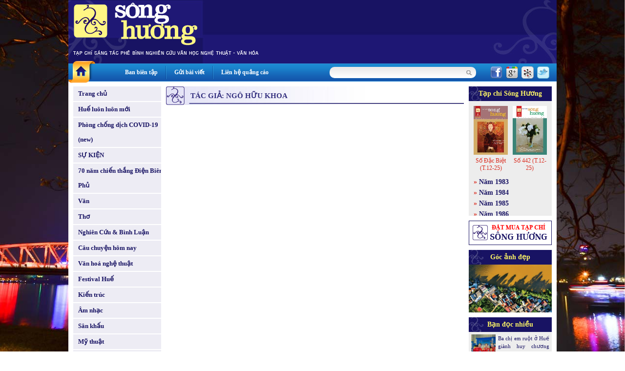

--- FILE ---
content_type: text/html
request_url: http://www.tapchisonghuong.com.vn/tin-tuc/Ngo-Huu-Khoa.html?authorid=112
body_size: 5515
content:
<!DOCTYPE html PUBLIC "-//W3C//DTD XHTML 1.0 Transitional//EN" "http://www.w3.org/TR/xhtml1/DTD/xhtml1-transitional.dtd">
<html xmlns="http://www.w3.org/1999/xhtml">
<head>
<meta http-equiv="EXPIRES" content="0" />
<meta name="RESOURCE-TYPE" content="DOCUMENT" />
<meta name="DISTRIBUTION" content="GLOBAL" />
<meta name="AUTHOR" content="XuanTruongJSCDotCom" />
<meta name="KEYWORDS" content="Tạp chí Sông Hương - Diễn đàn Liên hiệp các Hội Văn học Nghệ thuật Thừa Thiên Huế">
<meta name="DESCRIPTION" content="Tạp chí Sông Hương - Diễn đàn Liên hiệp các Hội Văn học Nghệ thuật Thừa Thiên Huế">
<meta name="COPYRIGHT" content="Copyright (c) by XuanTruongJSC.com" />
<meta name="ROBOTS" content="INDEX, FOLLOW" />
<meta name="Googlebot" content="index,follow,archive">

<meta name="RATING" content="GENERAL" />
<meta name="GENERATOR" content="XuanTruongJSC.Com" />
<meta name="google-site-verification" content="_2Ey_KNY8yyCDtTHBCTX5yfpsJarX-dmbiJ2hbrfzy0" />
<meta http-equiv="Content-Type" content="text/html; charset=UTF-8" />

<title> - Tạp chí Sông Hương</title>

<meta property="og:title" content=" - Tạp chí Sông Hương"/>
<meta property="og:url" content="" />
<meta property="og:description" content="" />
<meta property="og:image" content="" />
<base href="http://www.tapchisonghuong.com.vn/">
<link rel="shortcut icon" href="http://www.tapchisonghuong.com.vn/style/images/favicon.ico" />
<link href="http://www.tapchisonghuong.com.vn/style/styles.css" rel="stylesheet" type="text/css" />
<link href="http://www.tapchisonghuong.com.vn/style/styles_common.css" rel="stylesheet" type="text/css" />

<script>
var query_string = "?main%3Dnews%26xtname%3DNgo-Huu-Khoa%26authorid%3D112",
BASE_URL = "http://www.tapchisonghuong.com.vn/",
WEB_DIR  = "",
TIME_NOW = 1769305712</script>
<script type="text/javascript" src="http://www.tapchisonghuong.com.vn/js/Library.js?v=1"></script>


<script type="text/javascript" src="http://www.tapchisonghuong.com.vn/js/jquery/jquery-1.6.3.min.js"></script>
<script type="text/javascript" src="http://www.tapchisonghuong.com.vn/js/jquery/jquery.pngFix.pack.js"></script>


<script type="text/javascript"> 
    jQuery(document).ready(function(){ 
        jQuery('.pngfix').pngFix(); 
    }); 
</script> 
<script async src="https://www.googletagmanager.com/gtag/js?id=G-1XK1HM5M0G"></script>
<script>
  window.dataLayer = window.dataLayer || [];
  function gtag(){dataLayer.push(arguments);}
  gtag('js', new Date());

  gtag('config', 'G-1XK1HM5M0G');
</script>
</head>
<body style="background:url(http://tapchisonghuong.com.vn/userfiles/images/bg/bg_body_truongtien.jpg) top center fixed; background-size: 100%;">
<div class="bg_main"><div class="header" >
<div class="header_menu">    	
<div class="HeaderAdv"></div>
<div class="clear"></div>
</div> 		   
</div>
<div class="topmn_area">
<div class="mnhome"><a href="" class="link_block"></a></div>
<div class="topmn">
<div class="tmn"><a href="ban-bien-tap.html">Ban biên tập</a></div> <div class="tmn_line">&nbsp;</div>                <div class="tmn"><a href="gui-bai-viet.html">Gửi bài viết</a></div> <div class="tmn_line">&nbsp;</div>                <div class="tmn"><a href="lien-he-quang-cao.html">Liên hệ quảng cáo</a></div>          
</div>
<div class="filter_area">
<div class="search">
<form id="frmSearch" action="tin-tuc.html" name="frmSearch" method="get">
<!--input type="hidden" name="main" value="product" /-->            
<div class="input_keyword">
<input type="text" name="keyword" value="" class="txtSearch" />
</div>
<div class="search_btn" onclick="jQuery('#frmSearch').submit()"></div>
<div class="clear"></div>
</form>
</div>
<div class="share_network">
<span><a href="http://www.facebook.com/share.php?u=http://www.tapchisonghuong.com.vn/tin-tuc/Ngo-Huu-Khoa.html?authorid=112" target="_blank"><img src="http://www.tapchisonghuong.com.vn/style/images/icon_facebook.png" alt="" border="0" /></a></span>
<span><a href="https://m.google.com/app/plus/x/?v=compose&amp;content=http://www.tapchisonghuong.com.vn/tin-tuc/Ngo-Huu-Khoa.html?authorid=112" target="_blank"><img src="http://www.tapchisonghuong.com.vn/style/images/icon_google.png" alt="" border="0" /></a></span>
<span><a href="http://linkhay.com/submit?url=http://www.tapchisonghuong.com.vn/tin-tuc/Ngo-Huu-Khoa.html?authorid=112" target="_blank"><img src="http://www.tapchisonghuong.com.vn/style/images/icon_linkhay.png" alt="" border="0" /></a></span>
<span><a href="http://twitter.com/home?status=http://www.tapchisonghuong.com.vn/tin-tuc/Ngo-Huu-Khoa.html?authorid=112" target="_blank"><img src="http://www.tapchisonghuong.com.vn/style/images/icon_twitter.png" alt="" border="0" /></a></span>
</div>
<div class="clear"></div>
</div>
<div class="clear"></div>
</div>
<div class="body_center"><script language="javascript">

function doSubmit(){	
	if (document.frmSearch.keyword.value.replace(/ /gi,'') == '') {
		alert("Từ khóa không được để trống!");
		document.frmSearch.keyword.focus();
		return false;
	}
	document.frmSearch.submit();
	return;
}

doLogin = function(){
	var pruser = jQuery('#pruser').val();	
	var prpwd = jQuery('#prpwd').val();	
	
	if(!pruser || !prpwd){		  	   
	   alert('Hãy điền đầy đủ Tên đăng nhập và mật khẩu!');
	   return false;
	}	
	
	//var waiting = '<div class="boxMember"><img src="style/images/loading.gif" border="0" alt="XuanTruongJSC" /></div>';		
	//jQuery("#ajaxLog").html(waiting);
		
	jQuery.ajax({
		type: "POST",
		url: "ajax.php?act=login",
		data: "pruser="+pruser+"&prpwd="+prpwd,
		success: function(msg) {				
			if(msg == 'err'){
				jQuery("#errLog").html('User hoặc Pass không đúng!');
				//return false;
			}
			else
			{		
				jQuery("#ajaxLog").html(msg);
			}				
		}
	});		
}

</script> 
<!--BEGIN LEFT COLUMN-->    
<div class="LeftCol">    	
<div class="leftmn marginBottom10">
<div class="pmn"><a href="" class="link_block">Trang chủ</a></div>
<div class="pmn marginTop2 "><a href="tin-tuc/p0/c1/Hue-luon-luon-moi.html" class="link_block">Huế luôn luôn mới</a></div>
<div class="pmn marginTop2 "><a href="tin-tuc/p0/c175/Phong-chong-dich-COVID-19-new.html" class="link_block">Phòng chống dịch COVID-19 (new)</a></div>
<div class="pmn marginTop2 "><a href="tin-tuc/p0/c184/SU-KIEN.html" class="link_block">SỰ KIỆN</a></div>
<div class="pmn marginTop2 "><a href="tin-tuc/p0/c186/70-nam-chien-thang-Dien-Bien-Phu.html" class="link_block">70 năm chiến thắng Điện Biên Phủ</a></div>
<div class="pmn marginTop2 "><a href="tin-tuc/p0/c5/Van.html" class="link_block">Văn</a></div>
<div class="pmn marginTop2 "><a href="tin-tuc/p0/c6/Tho.html" class="link_block">Thơ</a></div>
<div class="pmn marginTop2 "><a href="tin-tuc/p0/c7/Nghien-Cuu-Binh-Luan.html" class="link_block">Nghiên Cứu & Bình Luận</a></div>
<div class="pmn marginTop2 "><a href="tin-tuc/p0/c101/Cau-chuyen-hom-nay.html" class="link_block">Câu chuyện hôm nay</a></div>
<div class="pmn marginTop2 "><a href="tin-tuc/p0/c4/Van-hoa-nghe-thuat.html" class="link_block">Văn hoá nghệ thuật</a></div>
<div class="pmn marginTop2 "><a href="tin-tuc/p0/c38/Festival-Hue.html" class="link_block">Festival Huế</a></div>
<div class="pmn marginTop2 "><a href="tin-tuc/p0/c8/Kien-truc.html" class="link_block">Kiến trúc</a></div>
<div class="pmn marginTop2 "><a href="tin-tuc/p0/c9/Am-nhac.html" class="link_block">Âm nhạc</a></div>
<div class="pmn marginTop2 "><a href="tin-tuc/p0/c10/San-khau.html" class="link_block">Sân khấu</a></div>
<div class="pmn marginTop2 "><a href="tin-tuc/p0/c11/My-thuat.html" class="link_block">Mỹ thuật</a></div>
<div class="pmn marginTop2 "><a href="tin-tuc/p0/c36/Nhiep-anh.html" class="link_block">Nhiếp ảnh</a></div>
<div class="pmn marginTop2 "><a href="tin-tuc/p0/c37/Van-hoc-dan-gian.html" class="link_block">Văn học dân gian</a></div>
<div class="pmn marginTop2 "><a href="tin-tuc/p0/c2/Dat-va-nguoi.html" class="link_block">Đất và người</a></div>
<div class="pmn marginTop2 "><a href="tin-tuc/p0/c3/Hue-bon-phuong.html" class="link_block">Huế bốn phương</a></div>
<div class="pmn marginTop2 "><a href="tin-tuc/p0/c57/Nhin-ra-the-gioi.html" class="link_block">Nhìn ra thế giới</a></div>
<div class="pmn marginTop2 "><a href="tin-tuc/p0/c39/Nhip-cau-di-san.html" class="link_block">Nhịp cầu di sản</a></div>
<div class="pmn marginTop2 "><a href="tin-tuc/p0/c42/Trang-viet-dau-tay.html" class="link_block">Trang viết đầu tay</a></div>
<div class="pmn marginTop2 "><a href="tin-tuc/p0/c58/Trang-thieu-nhi.html" class="link_block">Trang thiếu nhi</a></div>
<div class="pmn marginTop2 "><a href="tin-tuc/p0/c107/Goc-Hoai-niem.html" class="link_block">Góc Hoài niệm</a></div>
<div class="pmn marginTop2 "><a href="tin-tuc/p0/c88/SO-DAC-BIET.html" class="link_block">SỐ ĐẶC BIỆT</a></div>
<div class="pmn marginTop2 "><a href="tin-tuc/p0/c75/CHUYEN-DE.html" class="link_block">CHUYÊN ĐỀ</a></div>
<div class="pmn marginTop2 "><a href="tin-tuc/p0/c100/Gia-sach-Song-Huong.html" class="link_block">Giá sách Sông Hương</a></div>
<div class="pmn marginTop2 "><a href="tin-tuc/p0/c146/Tac-pham-hay.html" class="link_block">Tác phẩm hay</a></div>
<div class="pmn marginTop2 "><a href="tin-tuc/p0/c187/Thong-tin-Co-quan-Doanh-nghiep.html" class="link_block">Thông tin Cơ quan - Doanh nghiệp</a></div>
<div class="pmn marginTop2 "><a href="tin-tuc/p0/c41/Tinh-Song-Huong.html" class="link_block">Tình Sông Hương</a></div>
<div class="pmn marginTop2"><a href="tac-gia.html" class="link_block">Tác giả - Tác phẩm</a></div>
</div>
<div class="leftbox">
<script language="javascript" type="text/javascript" src="http://www.tapchisonghuong.com.vn/js/musicplayer/swfobject.js"></script>
<div id="player-holder1"></div>
<script type="text/javascript">
		
            var options = {};
            options.playlistXmlPath = "uploads/media/playlist.xml?ver=1";
            
            var params = {};
            params.allowScriptAccess = "always";
            
            swfobject.embedSWF("js/musicplayer/MusicPlayerPlaylist.swf", "player-holder1", "180", "200", "9.0.0",false, options, params, {});
			
        </script>
</div>
<div class="leftbox">
<div class="leftbox_top">Giá sách Sông Hương</div>
<div class="leftbox_center"><div class="left_adv"><a href="http://tapchisonghuong.com.vn/tin-tuc/p0/c100/n34309/Tac-pham-mo-i-thang-01-2026.html" target="_blank"><img src="uploads/adv/5_2026-01_gts1.jpg" width=180 height=250 border=0></a></div><div class="left_adv"><a href="http://tapchisonghuong.com.vn/tin-tuc/p0/c100/n34309/Tac-pham-mo-i-thang-01-2026.html" target="_blank"><img src="uploads/adv/6_2026-01_gts2.jpg" width=180 height=250 border=0></a></div><div class="left_adv"><a href="http://tapchisonghuong.com.vn/tin-tuc/p0/c100/n34280/Tac-pham-mo-i-thang-12SDB-2025.html" target="_blank"><img src="uploads/adv/7_2025-12sdb_gts2.jpg" width=180 height=250 border=0></a></div><div class="left_adv"><a href="http://tapchisonghuong.com.vn/tin-tuc/p0/c100/n34280/Tac-pham-mo-i-thang-12SDB-2025.html" target="_blank"><img src="uploads/adv/8_2025-12sdb_gts3.jpg" width=180 height=250 border=0></a></div></div>
</div>
</div>
<!--END LEFT COLUMN--><!--BEGIN RIGHT COLUMN-->    
<div class="CenterCol">                                    
<div class="boxContent">
<div class="boxTop"><div class="boxTitle">Tác giả: Ngô Hữu Khoa</div></div>
<div class="boxCenter">
<div class=""></div>
<div class="clear"></div>         
</div>
</div>
</div>
<!--END RIGHT COLUMN--><!--BEGIN LEFT COLUMN-->    
<div class="RightCol">   
<div class="leftbox" style="background:#ededed">
<div class="leftbox_top">Tạp chí Sông Hương</div>
<div class="leftbox_center boxMagazine">
<div class="Item">
<div class="Item_img"><a href="tap-chi/c541/So-Dac-Biet-T-12-25.html"><img src="http://www.tapchisonghuong.com.vn/uploads/magazine/size120/magazine1/6/2025-12SDB_BIA1-541.jpg" width="70" height="100" border="0" /></a></div>
<div class="Item_title"><a href="tap-chi/c541/So-Dac-Biet-T-12-25.html">Số Đặc Biệt (T.12-25)</a></div>
</div>
<div class="Item">
<div class="Item_img"><a href="tap-chi/c540/So-442-T-12-25.html"><img src="http://www.tapchisonghuong.com.vn/uploads/magazine/size120/magazine1/6/2025-12_Bia-SH1-540.jpg" width="70" height="100" border="0" /></a></div>
<div class="Item_title"><a href="tap-chi/c540/So-442-T-12-25.html">Số 442 (T.12-25)</a></div>
</div>
<div class="clear"></div>
<div class="ListItem">
<div class="ItemMn">&raquo; <a href="tap-chi/c29/Nam-1983.html">Năm 1983</a></div>
<div class="ItemMn">&raquo; <a href="tap-chi/c42/Nam-1984.html">Năm 1984</a></div>
<div class="ItemMn">&raquo; <a href="tap-chi/c231/Nam-1985.html">Năm 1985</a></div>
<div class="ItemMn">&raquo; <a href="tap-chi/c244/Nam-1986.html">Năm 1986</a></div>
<div class="ItemMn">&raquo; <a href="tap-chi/c267/Nam-1987.html">Năm 1987</a></div>
<div class="ItemMn">&raquo; <a href="tap-chi/c301/Nam-1988.html">Năm 1988</a></div>
<div class="ItemMn">&raquo; <a href="tap-chi/c328/Nam-1989.html">Năm 1989</a></div>
<div class="ItemMn">&raquo; <a href="tap-chi/c350/Nam-1990.html">Năm 1990</a></div>
<div class="ItemMn">&raquo; <a href="tap-chi/c387/Nam-1991.html">Năm 1991</a></div>
<div class="ItemMn">&raquo; <a href="tap-chi/c425/Nam-1992.html">Năm 1992</a></div>
<div class="ItemMn">&raquo; <a href="tap-chi/c466/Nam-1993.html">Năm 1993</a></div>
<div class="ItemMn">&raquo; <a href="tap-chi/c515/Nam-1994.html">Năm 1994</a></div>
<div class="ItemMn">&raquo; <a href="tap-chi/c24/Nam-1999.html">Năm 1999</a></div>
<div class="ItemMn">&raquo; <a href="tap-chi/c57/Nam-2000.html">Năm 2000</a></div>
<div class="ItemMn">&raquo; <a href="tap-chi/c58/Nam-2001.html">Năm 2001</a></div>
<div class="ItemMn">&raquo; <a href="tap-chi/c59/Nam-2002.html">Năm 2002</a></div>
<div class="ItemMn">&raquo; <a href="tap-chi/c60/Nam-2003.html">Năm 2003</a></div>
<div class="ItemMn">&raquo; <a href="tap-chi/c61/Nam-2004.html">Năm 2004</a></div>
<div class="ItemMn">&raquo; <a href="tap-chi/c62/Nam-2005.html">Năm 2005</a></div>
<div class="ItemMn">&raquo; <a href="tap-chi/c2/Nam-2006.html">Năm 2006</a></div>
<div class="ItemMn">&raquo; <a href="tap-chi/c3/Nam-2007.html">Năm 2007</a></div>
<div class="ItemMn">&raquo; <a href="tap-chi/c63/Nam-2008.html">Năm 2008</a></div>
<div class="ItemMn">&raquo; <a href="tap-chi/c136/Nam-2009.html">Năm 2009</a></div>
<div class="ItemMn">&raquo; <a href="tap-chi/c197/Nam-2010.html">Năm 2010</a></div>
<div class="ItemMn">&raquo; <a href="tap-chi/c229/Nam-2011.html">Năm 2011</a></div>
<div class="ItemMn">&raquo; <a href="tap-chi/c254/Nam-2012.html">Năm 2012</a></div>
<div class="ItemMn">&raquo; <a href="tap-chi/c278/Nam-2013.html">Năm 2013</a></div>
<div class="ItemMn">&raquo; <a href="tap-chi/c298/Nam-2014.html">Năm 2014</a></div>
<div class="ItemMn">&raquo; <a href="tap-chi/c321/Nam-2015.html">Năm 2015</a></div>
<div class="ItemMn">&raquo; <a href="tap-chi/c345/Nam-2016.html">Năm 2016</a></div>
<div class="ItemMn">&raquo; <a href="tap-chi/c365/Nam-2017.html">Năm 2017</a></div>
<div class="ItemMn">&raquo; <a href="tap-chi/c384/Nam-2018.html">Năm 2018</a></div>
<div class="ItemMn">&raquo; <a href="tap-chi/c403/Nam-2019.html">Năm 2019</a></div>
<div class="ItemMn">&raquo; <a href="tap-chi/c422/Nam-2020.html">Năm 2020</a></div>
<div class="ItemMn">&raquo; <a href="tap-chi/c442/Nam-2021.html">Năm 2021</a></div>
<div class="ItemMn">&raquo; <a href="tap-chi/c463/Nam-2022.html">Năm 2022</a></div>
<div class="ItemMn">&raquo; <a href="tap-chi/c482/Nam-2023.html">Năm 2023</a></div>
<div class="ItemMn">&raquo; <a href="tap-chi/c502/Nam-2024.html">Năm 2024</a></div>
<div class="ItemMn">&raquo; <a href="tap-chi/c523/Nam-2025.html">Năm 2025</a></div>
<div class="ItemMn">&raquo; <a href="tap-chi/c542/Nam-2026.html">Năm 2026</a></div>
</div>
</div>
</div>
<div class="leftbox">
<a href="dat-mua-tap-chi.html"><img src="http://www.tapchisonghuong.com.vn/style/images/order_tcsh.png" width="170" border="0" alt="" /></a>
</div>
<div class="leftbox" style="background:#ededed">
<div class="leftbox_top">Góc ảnh đẹp</div>
<div class="leftbox_center">
<div class="newsPic"><a href="tin-tuc/p36/c48/n34152/Nhung-khoanh-khac-dep-11-25.html"><img src="http://www.tapchisonghuong.com.vn/uploads/news/size500/news35/2/2025-11_NA-HNATuan2-34152.jpg" width="170" alt="Những khoảnh khắc đẹp 11-25" border="0" /></a></div>
</div>
</div>
<div class="leftbox" style="background:#ededed">
<div class="leftbox_top">Bạn đọc nhiều</div>
<div class="leftbox_center boxHotNews">
<div class="Item">
<div class="Item_img"><a href="tin-tuc/p1/c12/n34205/Ba-chi-em-ruot-o-Hue-gianh-huy-chuong-vang-tai-SEA-Games-33.html"><img src="http://www.tapchisonghuong.com.vn/uploads/news/size150/news35/3/z7340833625585_742960c2aa2caea6467e6fb584b9fb6f-34205.jpg" width="60" border="0" alt="Ba chị em ruột ở Huế giành huy chương vàng tại SEA Games 33" /></a></div>
<div class="Item_title"><a href="tin-tuc/p1/c12/n34205/Ba-chi-em-ruot-o-Hue-gianh-huy-chuong-vang-tai-SEA-Games-33.html">Ba chị em ruột ở Huế giành huy chương vàng tại SEA Games 33</a></div>
<div class="clear"></div>
</div>
<div class="Item">
<div class="Item_img"><a href="tin-tuc/p5/c20/n34145/May-bay-qua-suon-nui-no-day-hoa.html"><img src="http://www.tapchisonghuong.com.vn/uploads/news/size150/news35/2/2025-11_MBQSNNDHoa-mu-nau-34145.jpg" width="60" border="0" alt="Mây bay qua sườn núi nở đầy hoa" /></a></div>
<div class="Item_title"><a href="tin-tuc/p5/c20/n34145/May-bay-qua-suon-nui-no-day-hoa.html">Mây bay qua sườn núi nở đầy hoa</a></div>
<div class="clear"></div>
</div>
<div class="Item">
<div class="Item_img"><a href="tin-tuc/p4/c18/n34161/Tu-nghe-thuat-cam-nhan-hoi-hoa-den-hieu-biet-dia-ly-van-hoa-lich-su-va-con-nguoi.html"><img src="http://www.tapchisonghuong.com.vn/uploads/news/size150/news35/2/2025-11_NBCTPTLam-34161.jpg" width="60" border="0" alt="Từ nghệ thuật cảm nhận hội họa đến hiểu biết địa lý, văn hóa, lịch sử và con người" /></a></div>
<div class="Item_title"><a href="tin-tuc/p4/c18/n34161/Tu-nghe-thuat-cam-nhan-hoi-hoa-den-hieu-biet-dia-ly-van-hoa-lich-su-va-con-nguoi.html">Từ nghệ thuật cảm nhận hội họa đến hiểu biết địa lý, văn hóa, lịch sử và con người</a></div>
<div class="clear"></div>
</div>
<div class="Item">
<div class="Item_img"><a href="tin-tuc/p5/c47/n34156/Lao-Lun-tho-lan.html"><img src="http://www.tapchisonghuong.com.vn/uploads/news/size150/news35/2/2025-11_LLTLan-NTDuc-34156.jpg" width="60" border="0" alt="Lão Lùn thợ lặn" /></a></div>
<div class="Item_title"><a href="tin-tuc/p5/c47/n34156/Lao-Lun-tho-lan.html">Lão Lùn thợ lặn</a></div>
<div class="clear"></div>
</div>
<div class="Item">
<div class="Item_img"><a href="tin-tuc/p0/c100/n34158/Tac-pham-mo-i-thang-11-2025.html"><img src="http://www.tapchisonghuong.com.vn/uploads/news/size150/news35/2/2025-11_GTS-01image003-34158.jpg" width="60" border="0" alt="Tác phẩm mới tháng 11/2025" /></a></div>
<div class="Item_title"><a href="tin-tuc/p0/c100/n34158/Tac-pham-mo-i-thang-11-2025.html">Tác phẩm mới tháng 11/2025</a></div>
<div class="clear"></div>
</div>
</div>
</div>
<div class="leftbox paddingBottom5" style="background:#ededed">
<div class="leftbox_top">Quảng cáo</div>
<div class="leftbox_center"><div class="right_adv"><a href="http://vannghehue.vn" target="_blank"><img src="uploads/adv/9_image1 - copy999999.jpg" width=160 height=90 border=0></a></div><div class="right_adv"><a href="http://songnuoctamgiang.com.vn/" target="_blank"><img src="uploads/adv/10_9_100428songnuoctamgiang_com_vn.jpg" width=160 height=90 border=0></a></div></div>
</div>
</div>
<!--END LEFT COLUMN--><div class="clear"></div>
</div>
<div class="clear"></div>
<div class="body_bottom pngfix">    	        
<div class="footer_content"><div class="bg_logo_bottom"><div style="width: 400px; float: left;">
<p class="MsoNormal" style="margin: 0cm 0cm 0pt;">
<br />
<br />
<span style="color:#ffffff;"><span style="font-size:12px;">T&ograve;a soạn: 09 Phạm Hồng Th&aacute;i, th&agrave;nh phố Huế<br />
Điện thoại:&nbsp;0234. 3686669 (Trị sự) - 3822338 (VP) -&nbsp; 3846066&nbsp;<br />
<span style="text-align: -webkit-center;">Ban Bi&ecirc;n tập: songhuongtapchi@gmail.com<br />
Ban Trị sự: tapchisonghuong.vn@gmail.com</span></span></span></p>
<p class="MsoNormal" style="margin: 0cm 0cm 0pt;">
&nbsp;</p>
</div>
<div style="width: 400px; float: right;">
<p>
<br />
<br />
<strong>&copy;</strong> Bản quyền thuộc về Tạp ch&iacute;&nbsp;S&ocirc;ng Hương<br />
<strong>&reg;</strong> Ghi r&otilde; nguồn <em>"Tạp ch&iacute; S&ocirc;ng Hương Online"</em> khi ph&aacute;t h&agrave;nh lại th&ocirc;ng tin từ website n&agrave;y.<br />
<br />
<br />
<br />
<br />
&nbsp;</p>
</div>
<div style="height: 0px; clear: both;">
&nbsp;</div>
</div></div>        
</div>
</div>
</div>

</body>
</html>